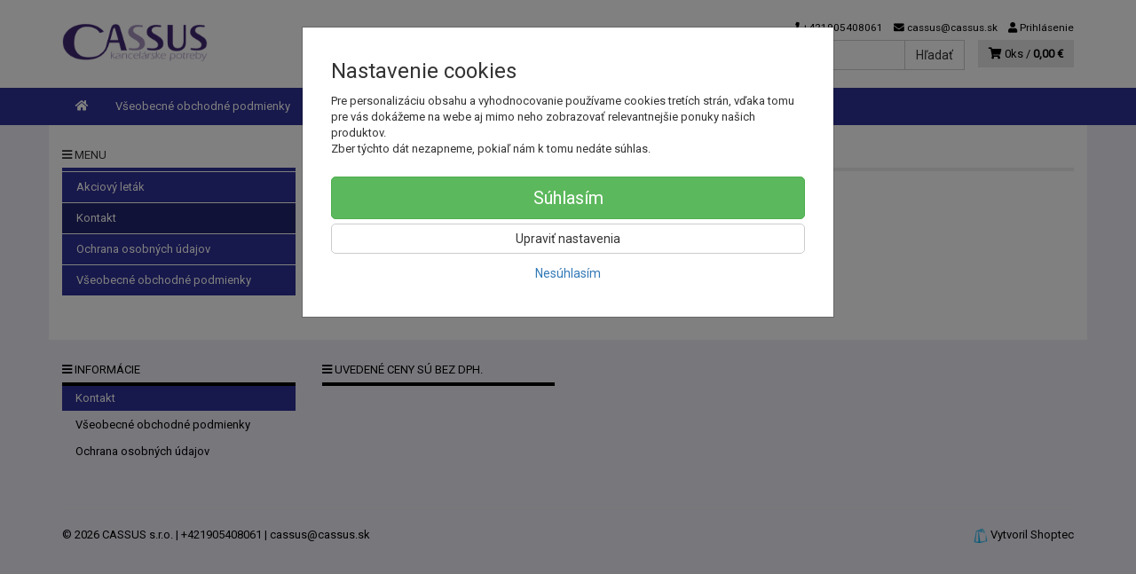

--- FILE ---
content_type: text/html; charset=utf-8
request_url: https://eshop.cassus.sk/kontakt.html
body_size: 13836
content:
<!doctype html>
<html lang="sk">
	<head itemscope itemtype="http://schema.org/WebSite">
		<title>Kontakt | CASSUS</title>
		<meta charset="utf-8" />

		<meta http-equiv="x-ua-compatible" content="ie=edge" />
		<meta name="viewport" content="width=device-width, initial-scale=1, shrink-to-fit=no" />
		<meta name="format-detection" content="telephone=no" />
		<meta name="description" content="Kontakt" />
		<meta name="keywords" content="Kontakt" />
		<meta name="robots" content="noindex,follow" />
		<meta name="author" content="CASSUS" itemprop="name" />
		<meta name="generator" content="Shoptec" />
		<meta itemprop="url" content="http://eshop.cassus.sk" />












		
		<link rel="icon" href="/images/template/22545d909965fdabcfeed9ff659f1fe5/favicon.ico?bbabf499" />
		<link rel="stylesheet" href="//maxcdn.bootstrapcdn.com/bootstrap/3.3.7/css/bootstrap.min.css" integrity="sha384-BVYiiSIFeK1dGmJRAkycuHAHRg32OmUcww7on3RYdg4Va+PmSTsz/K68vbdEjh4u" crossorigin="anonymous" />
		<link rel="stylesheet" href="//use.fontawesome.com/releases/v5.0.13/css/all.css" integrity="sha384-DNOHZ68U8hZfKXOrtjWvjxusGo9WQnrNx2sqG0tfsghAvtVlRW3tvkXWZh58N9jp" crossorigin="anonymous" />
		<link rel="stylesheet" href="//cdnjs.cloudflare.com/ajax/libs/fancybox/3.2.5/jquery.fancybox.min.css" integrity="sha256-ygkqlh3CYSUri3LhQxzdcm0n1EQvH2Y+U5S2idbLtxs=" crossorigin="anonymous" />
		<link rel="stylesheet" href="//code.jquery.com/ui/1.12.1/themes/base/jquery-ui.min.css" />
		<link rel="stylesheet" href="https://cdnjs.cloudflare.com/ajax/libs/spinkit/2.0.0/spinkit.min.css" integrity="sha512-kRYkjiYH/VXxoiaDK2oGNMKIi8VQVfie1lkYGX3kmfzWNR2kfaF5ze0885W3/eE6lIiURBsZA91M/WNvCajHMw==" crossorigin="anonymous" referrerpolicy="no-referrer" />
		<link href="/assets/template/default/css/cookiebar.css" rel="stylesheet" type="text/css" />
			<link rel="stylesheet" href="/assets/template/default/data/22545d909965fdabcfeed9ff659f1fe5/all.css?5981e56f" />
			<link rel="stylesheet" href="/assets/template/default/data/22545d909965fdabcfeed9ff659f1fe5/custom.css?072da5ed" />
		
	</head>
	<body data-price_level_id="1" class="customer-guest">
		<!--[if lte IE 9]>
		<div class="alert alert-danger mb-0">Používate <b>zastaralý</b> internetový prehliadač, z toho dôvodu Vám niektoré časti stránky nemusia fungovať správne. Prosíme <a href="http://browsehappy.com/" target="_blank" rel="nofollow">aktualizujte si svoj internetový prehliadač</a>.</div>
		<![endif]-->



        


    <div class="headers-mobile">
        <header>
            <div class="header-blocks">
                <div class="header-block header-block-lft">
                    <div class="logo logo-img">
                        <a href="/">
                                <img src="/images/template/22545d909965fdabcfeed9ff659f1fe5/logo.png?v=1519900066" alt="CASSUS" />
                        </a>
                    </div>
                </div>
                <div class="header-block header-block-rgt">
                    <ul class="nav nav-pills pull-right">
                        <li>
                            <a href="tel:00421905408061" rel="nofollow">
                                <i class="fas fa-phone"></i>
                            </a>
                        </li>
                        <li>
                            <a href="#searchMobile" data-toggle="collapse" rel="nofollow" style="display: none">
                                <i class="fas fa-search"></i>
                            </a>
                            <div class="mobile-content mobile-content-nobottom collapse in" id="searchMobile" itemscope itemtype="http://schema.org/WebSite">
                                <div class="mobile-content-item">
                                    <meta itemprop="url" content="http://eshop.cassus.sk" />
                                    <form action="/kontakt.html" method="post" id="frm-search2Form" class="form-inline no-validate" autocomplete="off" role="search" itemprop="potentialAction" itemscope itemtype="http://schema.org/SearchAction">
                                        <meta itemprop="target" content="http://eshop.cassus.sk/vyhladavanie/?query={query}" />
                                        <input type="search" name="query" data-autocomplete="/vyhladavanie/json-all" id="frm-search2Form-query" required="required" data-nette-rules='[{"op":":filled","msg":"Toto pole je povinné."}]' class="form-control" placeholder="Napíšte hľadané slovo" itemprop="query-input" />
                                        <button class="btn btn-default" type="submit">🔎</button>
                                        <div class="clearfix"></div>
                                    <input type="hidden" name="_token_" value="uxs9lamt5rh/DCdh2iDG05v3y6TpWfFfrQzY8=" /><input type="hidden" name="_do" value="search2Form-submit" /><!--[if IE]><input type=IEbug disabled style="display:none"><![endif]-->
</form>

                                </div>
                            </div>
                        </li>
                        <li>
                            <a href="#customerWindow" role="button" data-toggle="modal" rel="nofollow"><i class="fas fa-user"></i></a>
                        </li>
                        <li id="snippet--shoppingCartCounterMobile">
                            <a class="cart" rel="nofollow" data-count="0" href="/nakupny-kosik/">
                                <i class="fas fa-shopping-cart"></i>
                            </a>
                        </li>
                        <li>
                            <a href="#menuMobile" data-toggle="collapse" rel="nofollow">
                                <i class="fas fa-bars"></i>
                            </a>
                            <div class="mobile-content collapse" id="menuMobile">
                                <div class="mobile-content-item">
                                    <a href="#menuMobileCategories" class="dropdown-toggle" type="button" rel="nofollow" data-toggle="collapse">
                                        Kategórie
                                        <span class="caret"></span>
                                    </a>
                                    <ul class="nav navbar-nav collapse" id="menuMobileCategories">
                                        <li data-category_id="875" class="dropdown">
                                                                                        <a href="/obaly/">Obaly</a>
                                            
                                        </li>
                                        <li data-category_id="602" class="dropdown">
                                            
                                            <a class="dropdown-toggle" data-toggle="dropdown" href="/marketing/">
                                                Marketing
                                                <span class="caret"></span>
                                            </a>
                                            <ul class="dropdown-menu">
                                                <li><a href="/marketing/"><small>ukázať všetko</small></a></li>
                                                <li data-category_id="1216">
                                                    <a href="/marketing/ine-pre-marketing/">Iné pre Marketing</a>
                                                </li>
                                            </ul>

                                        </li>
                                        <li data-category_id="1104" class="dropdown">
                                            
                                            <a class="dropdown-toggle" data-toggle="dropdown" href="/pisacie-potreby/">
                                                Písacie potreby
                                                <span class="caret"></span>
                                            </a>
                                            <ul class="dropdown-menu">
                                                <li><a href="/pisacie-potreby/"><small>ukázať všetko</small></a></li>
                                                <li data-category_id="1105">
                                                    <a href="/pisacie-potreby-pera/">Perá</a>
                                                </li>
                                                <li data-category_id="1107">
                                                    <a href="/pisacie-potreby-ceruzky/">Ceruzky</a>
                                                </li>
                                                <li data-category_id="1109">
                                                    <a href="/pisacie-potreby-zvyraznovace/">Zvýrazňovače</a>
                                                </li>
                                                <li data-category_id="1110">
                                                    <a href="/pisacie-potreby-linery/">Linery</a>
                                                </li>
                                                <li data-category_id="1923">
                                                    <a href="/pisacie-potreby/pera/">Perá</a>
                                                </li>
                                                <li data-category_id="1427">
                                                    <a href="/pisacie-potreby/popisovace-a-fixky/">Popisovače a Fixky</a>
                                                </li>
                                                <li data-category_id="1631">
                                                    <a href="/pisacie-potreby/korekcne-prostriedky/">Korekčné prostriedky</a>
                                                </li>
                                                <li data-category_id="1633">
                                                    <a href="/pisacie-potreby/gumy-na-gumovanie/">Gumy na gumovanie</a>
                                                </li>
                                                <li data-category_id="1630">
                                                    <a href="/pisacie-potreby/struhadla-na-ceruzky/">Strúhadlá na ceruzky</a>
                                                </li>
                                            </ul>

                                        </li>
                                        <li data-category_id="856" class="dropdown">
                                            
                                            <a class="dropdown-toggle" data-toggle="dropdown" href="/print/">
                                                Print
                                                <span class="caret"></span>
                                            </a>
                                            <ul class="dropdown-menu">
                                                <li><a href="/print/"><small>ukázať všetko</small></a></li>
                                                <li data-category_id="1220">
                                                    <a href="/print/reklamne-predmety-s-potlacou/">Reklamné predmety s potlačou</a>
                                                </li>
                                                <li data-category_id="858">
                                                    <a href="/print/oopp-custom/">OOPP custom</a>
                                                </li>
                                            </ul>

                                        </li>
                                        <li data-category_id="903" class="dropdown">
                                            
                                            <a class="dropdown-toggle" data-toggle="dropdown" href="/papier/">
                                                Papier
                                                <span class="caret"></span>
                                            </a>
                                            <ul class="dropdown-menu">
                                                <li><a href="/papier/"><small>ukázať všetko</small></a></li>
                                                <li data-category_id="913">
                                                    <a href="/papier/kancelarsky-papier/">Kancelársky papier</a>
                                                </li>
                                                <li data-category_id="1103">
                                                    <a href="/papier-farebny-papier/">Farebný papier</a>
                                                </li>
                                                <li data-category_id="1802">
                                                    <a href="/papier/fotopapiere/">Fotopapiere</a>
                                                </li>
                                                <li data-category_id="1904">
                                                    <a href="/papier/pasky-do-pokladne/">Pásky do pokladne</a>
                                                </li>
                                                <li data-category_id="907">
                                                    <a href="/papier/specialny-papier/">Špeciálny papier</a>
                                                </li>
                                                <li data-category_id="904">
                                                    <a href="/papier/tlaciva/">Tlačivá</a>
                                                </li>
                                                <li data-category_id="1473">
                                                    <a href="/papier/poznamkove-blocky/">Poznámkové bločky</a>
                                                </li>
                                                <li data-category_id="912">
                                                    <a href="/papier/obalky/">Obálky</a>
                                                </li>
                                                <li data-category_id="1475">
                                                    <a href="/papier/poznamkove-bloky/">Poznámkové bloky</a>
                                                </li>
                                                <li data-category_id="906">
                                                    <a href="/papier/samolepiace-etikety/">Samolepiace etikety</a>
                                                </li>
                                                <li data-category_id="1474">
                                                    <a href="/papier/samolepiace-zalozky/">Samolepiace záložky</a>
                                                </li>
                                                <li data-category_id="1858">
                                                    <a href="/papier/kalendare-a-diare-2026/">Kalendáre a diáre 2026</a>
                                                </li>
                                            </ul>

                                        </li>
                                        <li data-category_id="21" class="dropdown">
                                            
                                            <a class="dropdown-toggle" data-toggle="dropdown" href="/tonery-atramenty/">
                                                Tonery, atramenty
                                                <span class="caret"></span>
                                            </a>
                                            <ul class="dropdown-menu">
                                                <li><a href="/tonery-atramenty/"><small>ukázať všetko</small></a></li>
                                                <li data-category_id="967">
                                                    <a href="/tonery-atramenty/ostatne-tlacove-kazety/">Ostatné tlačové kazety</a>
                                                </li>
                                                <li data-category_id="1221">
                                                    <a href="/tonery-atramenty/pasky-do-kalkulaciek/">Pásky do kalkulačiek</a>
                                                </li>
                                                <li data-category_id="760">
                                                    <a href="/tonery-atramenty/tonery-a-atramenty-brother/">Tonery a atramenty Brother</a>
                                                </li>
                                                <li data-category_id="968">
                                                    <a href="/tonery-atramenty/ine-tlacove-kazety/">Iné tlačové kazety</a>
                                                </li>
                                                <li data-category_id="1222">
                                                    <a href="/tonery-atramenty/pasky-do-ihlickovych-tlaciarni/">Pásky do ihličkových tlačiarní</a>
                                                </li>
                                                <li data-category_id="970">
                                                    <a href="/tonery-atramenty/pasky-do-pisacich-strojov/">Pásky do písacích strojov</a>
                                                </li>
                                                <li data-category_id="971">
                                                    <a href="/tonery-atramenty/alternativy-pre-minolta/">Alternatívy pre Minolta</a>
                                                </li>
                                                <li data-category_id="1223">
                                                    <a href="/tonery-atramenty/alternativy-pre-xerox/">Alternatívy pre Xerox</a>
                                                </li>
                                                <li data-category_id="972">
                                                    <a href="/tonery-atramenty/alternativy-pre-oki/">Alternatívy pre OKI</a>
                                                </li>
                                                <li data-category_id="1224">
                                                    <a href="/tonery-atramenty/tonery-a-atramenty-dell/">Tonery a atramenty Dell</a>
                                                </li>
                                                <li data-category_id="973">
                                                    <a href="/tonery-atramenty/alternativy-pre-brother/">Alternatívy pre Brother</a>
                                                </li>
                                                <li data-category_id="181">
                                                    <a href="/tonery-atramenty/tonery-a-atramenty-hp/">Tonery a atramenty HP</a>
                                                </li>
                                                <li data-category_id="266">
                                                    <a href="/tonery-atramenty/alternativy-pre-hp/">Alternatívy pre HP</a>
                                                </li>
                                                <li data-category_id="67">
                                                    <a href="/tonery-atramenty/tonery-a-atramenty-canon/">Tonery a atramenty Canon</a>
                                                </li>
                                                <li data-category_id="265">
                                                    <a href="/tonery-atramenty/alternativy-pre-canon/">Alternatívy pre Canon</a>
                                                </li>
                                                <li data-category_id="155">
                                                    <a href="/tonery-atramenty/tonery-a-atramenty-epson/">Tonery a atramenty Epson</a>
                                                </li>
                                                <li data-category_id="268">
                                                    <a href="/tonery-atramenty/alternativy-pre-epson/">Alternatívy pre Epson</a>
                                                </li>
                                                <li data-category_id="212">
                                                    <a href="/tonery-atramenty/tonery-a-atramenty-lexmark/">Tonery a atramenty Lexmark</a>
                                                </li>
                                                <li data-category_id="261">
                                                    <a href="/tonery-atramenty/tonery-a-atramenty-sharp/">Tonery a atramenty Sharp</a>
                                                </li>
                                                <li data-category_id="269">
                                                    <a href="/tonery-atramenty/tonery-a-atramenty-xerox/">Tonery a atramenty Xerox</a>
                                                </li>
                                                <li data-category_id="243">
                                                    <a href="/tonery-atramenty/tonery-a-atramenty-panasonic/">Tonery a atramenty Panasonic</a>
                                                </li>
                                                <li data-category_id="262">
                                                    <a href="/tonery-atramenty/tonery-a-atramenty-samsung/">Tonery a atramenty Samsung</a>
                                                </li>
                                                <li data-category_id="267">
                                                    <a href="/tonery-atramenty/alternativy-pre-samsung/">Alternatívy pre Samsung</a>
                                                </li>
                                                <li data-category_id="211">
                                                    <a href="/tonery-atramenty/tonery-a-atramenty-kyocera/">Tonery a atramenty Kyocera</a>
                                                </li>
                                                <li data-category_id="260">
                                                    <a href="/tonery-atramenty/tonery-a-atramenty-ricoh/">Tonery a atramenty Ricoh</a>
                                                </li>
                                                <li data-category_id="264">
                                                    <a href="/tonery-atramenty/tonery-a-atramenty-toshiba/">Tonery a atramenty Toshiba</a>
                                                </li>
                                                <li data-category_id="235">
                                                    <a href="/tonery-atramenty/tonery-a-atramenty-oki/">Tonery a atramenty OKI</a>
                                                </li>
                                                <li data-category_id="223">
                                                    <a href="/tonery-atramenty/tonery-a-atramenty-minolta/">Tonery a atramenty Minolta</a>
                                                </li>
                                            </ul>

                                        </li>
                                        <li data-category_id="1672" class="dropdown">
                                            
                                            <a class="dropdown-toggle" data-toggle="dropdown" href="/kancelarska-technika/">
                                                Kancelárska technika
                                                <span class="caret"></span>
                                            </a>
                                            <ul class="dropdown-menu">
                                                <li><a href="/kancelarska-technika/"><small>ukázať všetko</small></a></li>
                                                <li data-category_id="1927">
                                                    <a href="/kancelarska-technika/dalsia-kancelarska-technika/">Ďalšia kancelárska technika</a>
                                                </li>
                                                <li data-category_id="1691">
                                                    <a href="/kancelarska-technika/kanalova-vazba/">Kanálová väzba</a>
                                                </li>
                                                <li data-category_id="1696">
                                                    <a href="/kancelarska-technika/laminovacie-folie-specialne/">Laminovacie fólie špeciálne</a>
                                                </li>
                                                <li data-category_id="1697">
                                                    <a href="/kancelarska-technika/laminovacie-folie-matne/">Laminovacie fólie matné</a>
                                                </li>
                                                <li data-category_id="1844">
                                                    <a href="/kancelarska-technika/hrebenova-vazba/">Hrebeňová väzba</a>
                                                </li>
                                                <li data-category_id="1843">
                                                    <a href="/kancelarska-technika/drotena-vazba/">Drôtená väzba</a>
                                                </li>
                                                <li data-category_id="1695">
                                                    <a href="/kancelarska-technika/obalky-na-kruzkovu-vazbu/">Obálky na krúžkovú väzbu</a>
                                                </li>
                                                <li data-category_id="1693">
                                                    <a href="/kancelarska-technika/tepelna-vazba/">Tepelná väzba</a>
                                                </li>
                                                <li data-category_id="1688">
                                                    <a href="/kancelarska-technika/laminovacie-stroje/">Laminovacie stroje</a>
                                                </li>
                                                <li data-category_id="1690">
                                                    <a href="/kancelarska-technika/laminovacie-folie-leskle/">Laminovacie fólie lesklé</a>
                                                </li>
                                                <li data-category_id="1684">
                                                    <a href="/kancelarska-technika/laminovacie-folie-ostatne-a-doplnky/">Laminovacie fólie ostatné a doplnky</a>
                                                </li>
                                                <li data-category_id="1678">
                                                    <a href="/kancelarska-technika/skartovacky/">Skartovačky</a>
                                                </li>
                                                <li data-category_id="1679">
                                                    <a href="/kancelarska-technika/rezacky/">Rezačky</a>
                                                </li>
                                                <li data-category_id="1673">
                                                    <a href="/kancelarska-technika/etiketovacie-klieste-a-cenovky/">Etiketovacie kliešte a cenovky</a>
                                                </li>
                                                <li data-category_id="1676">
                                                    <a href="/kancelarska-technika/stitkovace/">Štítkovače</a>
                                                </li>
                                                <li data-category_id="1685">
                                                    <a href="/kancelarska-technika/etiketovaci-system-dymo/">Etiketovací systém Dymo</a>
                                                </li>
                                                <li data-category_id="1675">
                                                    <a href="/kancelarska-technika/etiketovaci-system-brother/">Etiketovací systém Brother</a>
                                                </li>
                                                <li data-category_id="1677">
                                                    <a href="/kancelarska-technika/kalkulacky/">Kalkulačky</a>
                                                </li>
                                                <li data-category_id="1686">
                                                    <a href="/kancelarska-technika/baterie/">Batérie</a>
                                                </li>
                                                <li data-category_id="1698">
                                                    <a href="/kancelarska-technika/elektronicke-vahy/">Elektronické váhy</a>
                                                </li>
                                                <li data-category_id="1822">
                                                    <a href="/kancelarska-technika/externe-datove-uloziska/">Externé dátové úložiská</a>
                                                </li>
                                                <li data-category_id="1821">
                                                    <a href="/kancelarska-technika/opticke-disky/">Optické disky</a>
                                                </li>
                                                <li data-category_id="1683">
                                                    <a href="/kancelarska-technika/podlozky-a-opierky-zapastia/">Podložky a opierky zápästia</a>
                                                </li>
                                                <li data-category_id="1687">
                                                    <a href="/kancelarska-technika/pocitacove-stojany/">Počítačové stojany</a>
                                                </li>
                                                <li data-category_id="1689">
                                                    <a href="/kancelarska-technika/mysi-klavesnice-a-ine/">Myši, klávesnice a iné</a>
                                                </li>
                                                <li data-category_id="1835">
                                                    <a href="/kancelarska-technika/prislusenstvo-k-notebookom/">Príslušenstvo k notebookom</a>
                                                </li>
                                                <li data-category_id="1680">
                                                    <a href="/kancelarska-technika/usb-nabijacky-kable/">USB nabíjačky, káble</a>
                                                </li>
                                                <li data-category_id="1942">
                                                    <a href="/kancelarska-technika/elektro/">Elektro</a>
                                                </li>
                                                <li data-category_id="1674">
                                                    <a href="/kancelarska-technika/cistenie-pocitacov/">Čistenie počítačov</a>
                                                </li>
                                            </ul>

                                        </li>
                                        <li data-category_id="16" class="dropdown">
                                            
                                            <a class="dropdown-toggle" data-toggle="dropdown" href="/tabule-a-prezentacia/">
                                                Tabule a prezentácia
                                                <span class="caret"></span>
                                            </a>
                                            <ul class="dropdown-menu">
                                                <li><a href="/tabule-a-prezentacia/"><small>ukázať všetko</small></a></li>
                                                <li data-category_id="592">
                                                    <a href="/tabule-a-prezentacia/doplnky-k-sklenenym-tabuliam/">Doplnky k skleneným tabuliam</a>
                                                </li>
                                                <li data-category_id="597">
                                                    <a href="/tabule-a-prezentacia/podlahove-prezentacne-systemy/">Podlahové prezentačné systémy</a>
                                                </li>
                                                <li data-category_id="1244">
                                                    <a href="/tabule-a-prezentacia/tabule-kombinovane/">Tabule kombinované</a>
                                                </li>
                                                <li data-category_id="613">
                                                    <a href="/tabule-a-prezentacia/zavesny-kolajnicovy-system/">Závesný koľajnicový systém</a>
                                                </li>
                                                <li data-category_id="93">
                                                    <a href="/tabule-a-prezentacia/flipcharty/">Flipcharty</a>
                                                </li>
                                                <li data-category_id="1416">
                                                    <a href="/tabule-a-prezentacia/nastenky/">Nástenky</a>
                                                </li>
                                                <li data-category_id="1417">
                                                    <a href="/tabule-a-prezentacia/biele-tabule/">Biele tabule</a>
                                                </li>
                                                <li data-category_id="1419">
                                                    <a href="/tabule-a-prezentacia/sklenene-tabule/">Sklenené tabule</a>
                                                </li>
                                                <li data-category_id="623">
                                                    <a href="/tabule-a-prezentacia/planovacie-a-informacne-tabule/">Plánovacie a informačné tabule</a>
                                                </li>
                                                <li data-category_id="1420">
                                                    <a href="/tabule-a-prezentacia/moderacne-tabule/">Moderačné tabule</a>
                                                </li>
                                                <li data-category_id="1426">
                                                    <a href="/tabule-a-prezentacia/vitriny-info-panely-a-klip-ramy/">Vitríny, Info panely a Klip rámy</a>
                                                </li>
                                                <li data-category_id="136">
                                                    <a href="/tabule-a-prezentacia/samolepiace-a-magneticke-ramceky/">Samolepiace a magnetické rámčeky</a>
                                                </li>
                                                <li data-category_id="138">
                                                    <a href="/tabule-a-prezentacia/katalogove-panely-otocne/">Katalógové panely otočné</a>
                                                </li>
                                                <li data-category_id="86">
                                                    <a href="/tabule-a-prezentacia/katalogove-stojany/">Katalógové stojany</a>
                                                </li>
                                                <li data-category_id="143">
                                                    <a href="/tabule-a-prezentacia/prezentacne-stojany-stolove/">Prezentačné stojany stolové</a>
                                                </li>
                                                <li data-category_id="124">
                                                    <a href="/tabule-a-prezentacia/identifikacne-visacky/">Identifikačné visačky</a>
                                                </li>
                                                <li data-category_id="135">
                                                    <a href="/tabule-a-prezentacia/informacne-tabulky-na-dvere/">Informačné tabuľky na dvere</a>
                                                </li>
                                                <li data-category_id="174">
                                                    <a href="/tabule-a-prezentacia/mapy-nastenne-zavesny-system/">Mapy nástenné, závesný systém</a>
                                                </li>
                                                <li data-category_id="1596">
                                                    <a href="/tabule-a-prezentacia/skladove-znacenie/">Skladové značenie</a>
                                                </li>
                                                <li data-category_id="158">
                                                    <a href="/tabule-a-prezentacia/ukazovadla-a-folie-na-projekciu/">Ukazovadlá a fólie na projekciu</a>
                                                </li>
                                                <li data-category_id="221">
                                                    <a href="/tabule-a-prezentacia/projekcne-platna/">Projekčné plátna</a>
                                                </li>
                                            </ul>

                                        </li>
                                        <li data-category_id="1154" class="dropdown">
                                            
                                            <a class="dropdown-toggle" data-toggle="dropdown" href="/kancelarske-potreby/">
                                                Kancelárske potreby
                                                <span class="caret"></span>
                                            </a>
                                            <ul class="dropdown-menu">
                                                <li><a href="/kancelarske-potreby/"><small>ukázať všetko</small></a></li>
                                                <li data-category_id="1162">
                                                    <a href="/kancelarske-potreby/lepidla/">Lepidlá</a>
                                                </li>
                                                <li data-category_id="1158">
                                                    <a href="/kancelarske-potreby/lepiace-pasky/">Lepiace pásky</a>
                                                </li>
                                                <li data-category_id="1155">
                                                    <a href="/kancelarske-potreby/baliace-potreby/">Baliace potreby</a>
                                                </li>
                                                <li data-category_id="1163">
                                                    <a href="/kancelarske-potreby/zosivacky/">Zošívačky</a>
                                                </li>
                                                <li data-category_id="1164">
                                                    <a href="/kancelarske-potreby/dierovacky-na-papier/">Dierovačky na papier</a>
                                                </li>
                                                <li data-category_id="1160">
                                                    <a href="/kancelarske-potreby/doplnky-na-kancelarsky-stol/">Doplnky na kancelársky stôl</a>
                                                </li>
                                                <li data-category_id="1156">
                                                    <a href="/kancelarske-potreby/drobne-kancelarske-potreby/">Drobné kancelárske potreby</a>
                                                </li>
                                                <li data-category_id="1159">
                                                    <a href="/kancelarske-potreby/peciatky/">Pečiatky</a>
                                                </li>
                                                <li data-category_id="1240">
                                                    <a href="/kancelarske-potreby/sady-kancelarskych-potrieb/">Sady kancelárskych potrieb</a>
                                                </li>
                                                <li data-category_id="1836">
                                                    <a href="/kancelarske-potreby/konferencne-mapy/">Konferenčné mapy</a>
                                                </li>
                                            </ul>

                                        </li>
                                        <li data-category_id="1005" class="dropdown">
                                            
                                            <a class="dropdown-toggle" data-toggle="dropdown" href="/nabytok/">
                                                Nábytok
                                                <span class="caret"></span>
                                            </a>
                                            <ul class="dropdown-menu">
                                                <li><a href="/nabytok/"><small>ukázať všetko</small></a></li>
                                                <li data-category_id="1655">
                                                    <a href="/nabytok/kancelarsky-nabytok-interier-ricany/">Kancelársky nábytok Interiér Říčany</a>
                                                </li>
                                                <li data-category_id="1082">
                                                    <a href="/nabytok/skolsky-nabytok/">Školský nábytok</a>
                                                </li>
                                                <li data-category_id="1100">
                                                    <a href="/nabytok/zdravotnicky-nabytok/">Zdravotnícky nábytok</a>
                                                </li>
                                                <li data-category_id="1007">
                                                    <a href="/nabytok/stolicky-a-kresla/">Stoličky a kreslá</a>
                                                </li>
                                                <li data-category_id="1019">
                                                    <a href="/nabytok/kancelarsky-nabytok-hobis/">Kancelársky nábytok Hobis</a>
                                                </li>
                                                <li data-category_id="1232">
                                                    <a href="/nabytok/kancelarsky-nabytok-basic/">Kancelársky nábytok BASIC</a>
                                                </li>
                                                <li data-category_id="1016">
                                                    <a href="/nabytok/kancelarsky-nabytok-lenza-wels/">Kancelársky nábytok Lenza Wels</a>
                                                </li>
                                                <li data-category_id="1006">
                                                    <a href="/nabytok/kovovy-nabytok/">Kovový nábytok</a>
                                                </li>
                                                <li data-category_id="1020">
                                                    <a href="/nabytok/elektricke-panely-ku-stolom/">Elektrické panely ku stolom</a>
                                                </li>
                                                <li data-category_id="1646">
                                                    <a href="/nabytok/caluneny-nabytok/">Čalúnený nábytok</a>
                                                </li>
                                                <li data-category_id="1647">
                                                    <a href="/nabytok/konferencne-stoliky/">Konferenčné stolíky</a>
                                                </li>
                                                <li data-category_id="1575">
                                                    <a href="/nabytok/akustika/">Akustika</a>
                                                </li>
                                                <li data-category_id="1011">
                                                    <a href="/nabytok/opierky-chrbta-a-noh/">Opierky chrbta a nôh</a>
                                                </li>
                                                <li data-category_id="1010">
                                                    <a href="/nabytok/podlozky-pod-stolicky-a-rohoze/">Podložky pod stoličky a rohože</a>
                                                </li>
                                                <li data-category_id="1394">
                                                    <a href="/nabytok/lampy-ziarovky-a-ventilatory/">Lampy, žiarovky a ventilátory</a>
                                                </li>
                                                <li data-category_id="1008">
                                                    <a href="/nabytok/vesiaky-ramienka-a-hodiny/">Vešiaky, ramienka a hodiny</a>
                                                </li>
                                                <li data-category_id="1013">
                                                    <a href="/nabytok/kuchyne-a-jedalne/">Kuchyne a jedálne</a>
                                                </li>
                                                <li data-category_id="1393">
                                                    <a href="/nabytok/machove-obrazy/">Machové obrazy</a>
                                                </li>
                                            </ul>

                                        </li>
                                        <li data-category_id="18" class="dropdown">
                                            
                                            <a class="dropdown-toggle" data-toggle="dropdown" href="/archivacia-a-organizacia/">
                                                Archivácia a organizácia
                                                <span class="caret"></span>
                                            </a>
                                            <ul class="dropdown-menu">
                                                <li><a href="/archivacia-a-organizacia/"><small>ukázať všetko</small></a></li>
                                                <li data-category_id="1282">
                                                    <a href="/archivacia-a-organizacia/skrinky-a-menovky-na-kluce/">Skrinky a menovky na kľúče</a>
                                                </li>
                                                <li data-category_id="1249">
                                                    <a href="/archivacia-a-organizacia/zakladace/">Zakladače</a>
                                                </li>
                                                <li data-category_id="1250">
                                                    <a href="/archivacia-a-organizacia/archivacne-systemy/">Archivačné systémy</a>
                                                </li>
                                                <li data-category_id="119">
                                                    <a href="/archivacia-a-organizacia/rozradovace/">Rozraďovače</a>
                                                </li>
                                                <li data-category_id="1248">
                                                    <a href="/archivacia-a-organizacia/obaly-na-dokumenty/">Obaly na dokumenty</a>
                                                </li>
                                                <li data-category_id="100">
                                                    <a href="/archivacia-a-organizacia/euroobaly/">Euroobaly</a>
                                                </li>
                                                <li data-category_id="104">
                                                    <a href="/archivacia-a-organizacia/podpisove-a-triediace-knihy-a-aktovky/">Podpisové a triediace knihy a aktovky</a>
                                                </li>
                                                <li data-category_id="49">
                                                    <a href="/archivacia-a-organizacia/samolepiace-vrecka/">Samolepiace vrecká</a>
                                                </li>
                                                <li data-category_id="88">
                                                    <a href="/archivacia-a-organizacia/zavesne-obaly-a-zasobniky/">Závesné obaly a zásobníky</a>
                                                </li>
                                                <li data-category_id="127">
                                                    <a href="/archivacia-a-organizacia/pokladnicky-a-kartoteky/">Pokladničky a kartotéky</a>
                                                </li>
                                            </ul>

                                        </li>
                                        <li data-category_id="22" class="dropdown">
                                            
                                            <a class="dropdown-toggle" data-toggle="dropdown" href="/hygiena-a-drogeria/">
                                                Hygiena a drogéria
                                                <span class="caret"></span>
                                            </a>
                                            <ul class="dropdown-menu">
                                                <li><a href="/hygiena-a-drogeria/"><small>ukázať všetko</small></a></li>
                                                <li data-category_id="208">
                                                    <a href="/hygiena-a-drogeria/ine-hygienicke-potreby/">Iné hygienické potreby</a>
                                                </li>
                                                <li data-category_id="1300">
                                                    <a href="/hygiena-a-drogeria/toaletny-papier/">Toaletný papier</a>
                                                </li>
                                                <li data-category_id="1551">
                                                    <a href="/hygiena-a-drogeria/papierove-utierky/">Papierové utierky</a>
                                                </li>
                                                <li data-category_id="1617">
                                                    <a href="/hygiena-a-drogeria/starostlivost-o-ruky/">Starostlivosť o ruky</a>
                                                </li>
                                                <li data-category_id="1912">
                                                    <a href="/hygiena-a-drogeria/osobna-hygiena/">Osobná hygiena</a>
                                                </li>
                                                <li data-category_id="1370">
                                                    <a href="/hygiena-a-drogeria/cistiace-prostriedky/">Čistiace prostriedky</a>
                                                </li>
                                                <li data-category_id="1552">
                                                    <a href="/hygiena-a-drogeria/pripravky-do-umyvacky-riadu/">Prípravky do umývačky riadu</a>
                                                </li>
                                                <li data-category_id="1553">
                                                    <a href="/hygiena-a-drogeria/pracie-prostriedky/">Pracie prostriedky</a>
                                                </li>
                                                <li data-category_id="1587">
                                                    <a href="/hygiena-a-drogeria/upratovacie-pomocky/">Upratovacie pomôcky</a>
                                                </li>
                                                <li data-category_id="1294">
                                                    <a href="/hygiena-a-drogeria/odpadkove-kose-a-vrecia-na-odpad/">Odpadkové koše a vrecia na odpad</a>
                                                </li>
                                                <li data-category_id="1453">
                                                    <a href="/hygiena-a-drogeria/osviezovace-vzduchu/">Osviežovače vzduchu</a>
                                                </li>
                                                <li data-category_id="1296">
                                                    <a href="/hygiena-a-drogeria/cistiaca-technika/">Čistiaca technika</a>
                                                </li>
                                                <li data-category_id="1452">
                                                    <a href="/hygiena-a-drogeria/odvlhcovace-vzduchu/">Odvlhčovače vzduchu</a>
                                                </li>
                                                <li data-category_id="1519">
                                                    <a href="/hygiena-a-drogeria/doplnky-kupelni-a-wc/">Doplnky kúpeľní a WC</a>
                                                </li>
                                            </ul>

                                        </li>
                                        <li data-category_id="26" class="dropdown">
                                            
                                            <a class="dropdown-toggle" data-toggle="dropdown" href="/obcerstvenie/">
                                                Občerstvenie
                                                <span class="caret"></span>
                                            </a>
                                            <ul class="dropdown-menu">
                                                <li><a href="/obcerstvenie/"><small>ukázať všetko</small></a></li>
                                                <li data-category_id="578">
                                                    <a href="/obcerstvenie/ine-obcerstvenie/">Iné občerstvenie</a>
                                                </li>
                                                <li data-category_id="244">
                                                    <a href="/obcerstvenie/pramenite-vody/">Pramenité vody</a>
                                                </li>
                                                <li data-category_id="245">
                                                    <a href="/obcerstvenie/mineralne-vody/">Minerálne vody</a>
                                                </li>
                                                <li data-category_id="1578">
                                                    <a href="/obcerstvenie/ochutene-napoje/">Ochutené nápoje</a>
                                                </li>
                                                <li data-category_id="248">
                                                    <a href="/obcerstvenie/dzusy/">Džúsy</a>
                                                </li>
                                                <li data-category_id="254">
                                                    <a href="/obcerstvenie/sirupy/">Sirupy</a>
                                                </li>
                                                <li data-category_id="252">
                                                    <a href="/obcerstvenie/kavy/">Kávy</a>
                                                </li>
                                                <li data-category_id="1532">
                                                    <a href="/obcerstvenie/mlieko/">Mlieko</a>
                                                </li>
                                                <li data-category_id="255">
                                                    <a href="/obcerstvenie/sladidla/">Sladidlá</a>
                                                </li>
                                                <li data-category_id="1530">
                                                    <a href="/obcerstvenie/mlieko-do-kavy/">Mlieko do kávy</a>
                                                </li>
                                                <li data-category_id="253">
                                                    <a href="/obcerstvenie/caje/">Čaje</a>
                                                </li>
                                                <li data-category_id="1531">
                                                    <a href="/obcerstvenie/smotana-do-kavy/">Smotana do kávy</a>
                                                </li>
                                                <li data-category_id="1529">
                                                    <a href="/obcerstvenie/rastlinne-alternativy-mlieka/">Rastlinné alternatívy mlieka</a>
                                                </li>
                                                <li data-category_id="609">
                                                    <a href="/obcerstvenie/slane-pochutiny/">Slané pochutiny</a>
                                                </li>
                                                <li data-category_id="1648">
                                                    <a href="/obcerstvenie/dochucovadla/">Dochucovadlá</a>
                                                </li>
                                                <li data-category_id="1928">
                                                    <a href="/obcerstvenie/alkoholicke-napoje/">Alkoholické nápoje</a>
                                                </li>
                                                <li data-category_id="1806">
                                                    <a href="/obcerstvenie/sladke-pochutiny/">Sladké pochutiny</a>
                                                </li>
                                                <li data-category_id="863">
                                                    <a href="/obcerstvenie/vianocna-ponuka/">Vianočná ponuka</a>
                                                </li>
                                            </ul>

                                        </li>
                                        <li data-category_id="1768" class="dropdown">
                                            
                                            <a class="dropdown-toggle" data-toggle="dropdown" href="/kuchynka-a-jedalen/">
                                                Kuchynka a jedáleň
                                                <span class="caret"></span>
                                            </a>
                                            <ul class="dropdown-menu">
                                                <li><a href="/kuchynka-a-jedalen/"><small>ukázať všetko</small></a></li>
                                                <li data-category_id="1929">
                                                    <a href="/kuchynka-a-jedalen/vybavenie-kuchyne/">Vybavenie kuchyne</a>
                                                </li>
                                                <li data-category_id="1773">
                                                    <a href="/kuchynka-a-jedalen/kuchynske-spotrebice/">Kuchynské spotrebiče</a>
                                                </li>
                                                <li data-category_id="1771">
                                                    <a href="/kuchynka-a-jedalen/priprava-napojov/">Príprava nápojov</a>
                                                </li>
                                                <li data-category_id="1930">
                                                    <a href="/kuchynka-a-jedalen/krajanie/">Krájanie</a>
                                                </li>
                                                <li data-category_id="1769">
                                                    <a href="/kuchynka-a-jedalen/stolovanie/">Stolovanie</a>
                                                </li>
                                                <li data-category_id="1770">
                                                    <a href="/kuchynka-a-jedalen/jednorazovy-riad/">Jednorazový riad</a>
                                                </li>
                                            </ul>

                                        </li>
                                        <li data-category_id="20" class="dropdown">
                                            
                                            <a class="dropdown-toggle" data-toggle="dropdown" href="/skolske-potreby/">
                                                Školské potreby
                                                <span class="caret"></span>
                                            </a>
                                            <ul class="dropdown-menu">
                                                <li><a href="/skolske-potreby/"><small>ukázať všetko</small></a></li>
                                                <li data-category_id="564">
                                                    <a href="/skolske-potreby/puzdra-na-pera/">Puzdrá na perá</a>
                                                </li>
                                                <li data-category_id="1920">
                                                    <a href="/skolske-potreby/xnepouzivat-ine-skolske-potreby/">xNEPOUZIVAT Iné školské potreby</a>
                                                </li>
                                                <li data-category_id="271">
                                                    <a href="/skolske-potreby/trhacie-bloky/">Trhacie bloky</a>
                                                </li>
                                                <li data-category_id="1865">
                                                    <a href="/skolske-potreby/skolske-tasky-batohy-a-vrecka/">Školské tašky, batohy a vrecká</a>
                                                </li>
                                                <li data-category_id="585">
                                                    <a href="/skolske-potreby/skolske-zosity/">Školské zošity</a>
                                                </li>
                                                <li data-category_id="102">
                                                    <a href="/skolske-potreby/obaly-na-zosity/">Obaly na zošity</a>
                                                </li>
                                                <li data-category_id="1892">
                                                    <a href="/skolske-potreby/peracniky-a-puzdra/">Peračníky a puzdrá</a>
                                                </li>
                                                <li data-category_id="1863">
                                                    <a href="/skolske-potreby/skolske-pera/">Školské perá</a>
                                                </li>
                                                <li data-category_id="1862">
                                                    <a href="/skolske-potreby/vytvarne-potreby/">Výtvarné potreby</a>
                                                </li>
                                                <li data-category_id="1864">
                                                    <a href="/skolske-potreby/rysovacie-potreby/">Rysovacie potreby</a>
                                                </li>
                                                <li data-category_id="1854">
                                                    <a href="/skolske-potreby/sady-skolskych-pomocok/">Sady školských pomôcok</a>
                                                </li>
                                            </ul>

                                        </li>
                                        <li data-category_id="785" class="dropdown">
                                            
                                            <a class="dropdown-toggle" data-toggle="dropdown" href="/ochranne-pracovne-pomocky/">
                                                Ochranné pracovné pomôcky
                                                <span class="caret"></span>
                                            </a>
                                            <ul class="dropdown-menu">
                                                <li><a href="/ochranne-pracovne-pomocky/"><small>ukázať všetko</small></a></li>
                                                <li data-category_id="842">
                                                    <a href="/ochranne-pracovne-pomocky/ochrana-dychu/">Ochrana dychu</a>
                                                </li>
                                                <li data-category_id="786">
                                                    <a href="/ochranne-pracovne-pomocky/pracovne-odevy/">Pracovné odevy</a>
                                                </li>
                                                <li data-category_id="789">
                                                    <a href="/ochranne-pracovne-pomocky/pracovna-obuv/">Pracovná obuv</a>
                                                </li>
                                                <li data-category_id="787">
                                                    <a href="/ochranne-pracovne-pomocky/pracovne-rukavice/">Pracovné rukavice</a>
                                                </li>
                                                <li data-category_id="788">
                                                    <a href="/ochranne-pracovne-pomocky/ochrana-hlavy/">Ochrana hlavy</a>
                                                </li>
                                                <li data-category_id="790">
                                                    <a href="/ochranne-pracovne-pomocky/ochrana-zraku/">Ochrana zraku</a>
                                                </li>
                                                <li data-category_id="791">
                                                    <a href="/ochranne-pracovne-pomocky/ochrana-sluchu/">Ochrana sluchu</a>
                                                </li>
                                                <li data-category_id="1253">
                                                    <a href="/ochranne-pracovne-pomocky/lekarnicky/">Lekárničky</a>
                                                </li>
                                                <li data-category_id="1813">
                                                    <a href="/ochranne-pracovne-pomocky/ochrana-pred-hmyzom/">Ochrana pred hmyzom</a>
                                                </li>
                                            </ul>

                                        </li>
                                    </ul>
                                </div>
                                <div class="mobile-content-item">
                                    <a href="#menuMobile1" class="dropdown-toggle" type="button" data-toggle="collapse" rel="nofollow">
                                        Menu
                                        <span class="caret"></span>
                                    </a>
                                    <ul class="nav navbar-nav collapse" id="menuMobile1">
                                        


<li data-menu_item_id="1">
    <a href="/obchodne-podmienky.html">Všeobecné obchodné podmienky</a>
</li>



<li data-menu_item_id="2" class="active">
    <a href="/kontakt.html">Kontakt</a>
</li>


                                    </ul>
                                </div>
                                <div class="mobile-content-item">
                                    <a href="#menuMobile2" class="dropdown-toggle" type="button" data-toggle="collapse" rel="nofollow">
                                        Informácie
                                        <span class="caret"></span>
                                    </a>
                                    <ul class="nav navbar-nav collapse" id="menuMobile2">
                                        


<li data-menu_item_id="3" class="active">
    <a href="/kontakt.html">Kontakt</a>
</li>



<li data-menu_item_id="4">
    <a href="/obchodne-podmienky.html">Všeobecné obchodné podmienky</a>
</li>



<li data-menu_item_id="5">
    <a href="/ochrana-osobnych-udajov.html">Ochrana osobných údajov</a>
</li>


                                    </ul>
                                </div>
                            </div>
                        </li>
                    </ul>
                </div>
            </div>
        </header>
    </div>
    <div class="headers">
        <header class="main">
            <div class="container">
                <div class="row">
                    <div class="col-md-3 col-xs-12">
                        <div class="row">
                            <div class="col-sm-12 col-xs-6">
                                <div class="logo">
                                    <a href="/">
                                            <img src="/images/template/22545d909965fdabcfeed9ff659f1fe5/logo.png?v=1519900066" alt="CASSUS" />
                                    </a>
                                </div>
                            </div>
                            <div class="col-xs-6 visible-xs text-right">
                                <a href="#navbar-main" data-toggle="collapse" class="link-mobile" rel="nofollow">
                                    <i class="fas fa-bars"></i>
                                </a>
                                <a class="link-mobile" rel="nofollow" href="/nakupny-kosik/">
                                    <i class="fas fa-shopping-cart"></i>
                                    0
                                </a>
                            </div>
                        </div>
                    </div>
                    <div class="col-md-9 col-xs-12">
                        <div class="row order-container">
                            <div class="col-xs-12 order-2">
                                <ul class="nav nav-pills">
                                    <li>
                                        <a href="tel:00421905408061" rel="nofollow">
                                            <i class="fas fa-phone"></i>
                                            +421905408061
                                        </a>
                                    </li>
                                    <li class="hidden-xs">
                                        <a href="mailto:cassus@cassus.sk" rel="nofollow">
                                            <i class="fas fa-envelope"></i>
                                            cassus@cassus.sk
                                        </a>
                                    </li>
                                    <li>
                                        <a href="#customerWindow" role="button" data-toggle="modal" rel="nofollow"><i class="fas fa-user"></i> Prihlásenie</a>
                                    </li>
                                </ul>
                            </div>
                            <div class="col-xs-12 order-1 text-right">
                                <div class="search" itemscope itemtype="http://schema.org/WebSite">
                                    <meta itemprop="url" content="http://eshop.cassus.sk" />
                                    <form action="/kontakt.html" method="post" id="frm-searchForm" class="form-inline no-validate" autocomplete="off" role="search" itemprop="potentialAction" itemscope itemtype="http://schema.org/SearchAction">
                                        <meta itemprop="target" content="http://eshop.cassus.sk/vyhladavanie/?query={query}" />
                                        <div class="input-group">
                                            <input type="search" name="query" data-autocomplete="/vyhladavanie/json-all" id="frm-searchForm-query" required="required" data-nette-rules='[{"op":":filled","msg":"Toto pole je povinné."}]' class="form-control" placeholder="Napíšte hľadané slovo" itemprop="query-input" />
                                            <span class="input-group-btn hidden-xs">
                                                <button class="btn btn-default" type="submit">Hľadať</button>
                                            </span>
                                        </div>
                                    <input type="hidden" name="_token_" value="0brq9lp2y5LTWT8xIweyo1SuCmNLnAcYnpQdY=" /><input type="hidden" name="_do" value="searchForm-submit" /><!--[if IE]><input type=IEbug disabled style="display:none"><![endif]-->
</form>

                                </div>

                                <a class="cart" rel="nofollow" href="/nakupny-kosik/" id="snippet--shoppingCartCounter">
                                    <i class="fas fa-shopping-cart"></i>
                                    0ks /
                                        <b>0,00 €</b>
                                </a>

                                <div class="clearfix"></div>
                            </div>
                        </div>
                    </div>
                </div>
            </div>
        </header>
    </div>

    <div class="navbar navbar-main" role="navigation">
        <div class="container">
            <div id="navbar-main" class="collapse navbar-collapse">
                <ul class="nav navbar-nav">
                    <li class="hidden-xs">
                        <a href="http://eshop.cassus.sk" rel="nofollow">
                            <i class="fas fa-home"></i>
                            <span class="sr-only">Úvod</span>
                        </a>
                    </li>



<li data-menu_item_id="1">
    <a href="/obchodne-podmienky.html">Všeobecné obchodné podmienky</a>
</li>



<li data-menu_item_id="2" class="active">
    <a href="/kontakt.html">Kontakt</a>
</li>

                </ul>
            </div>
        </div>
    </div>


		<div class="container container-main">

		<div class="row block-container">
		    <div class="col-lg-3 col-md-4 block-lft">

		<div class="panel panel-default">
			<div class="panel-heading"><i class="fas fa-bars"></i> Menu</div>
			<div class="panel-body">
				<ul class="nav nav-stacked nav-tree">
					<li data-page_item_id="5">
						<a href="/akciovy-letak.html">Akciový leták</a>

					</li>
					<li data-page_item_id="1" class="active">
						<a href="/kontakt.html">Kontakt</a>

					</li>
					<li data-page_item_id="3">
						<a href="/ochrana-osobnych-udajov.html">Ochrana osobných údajov</a>

					</li>
					<li data-page_item_id="2">
						<a href="/obchodne-podmienky.html">Všeobecné obchodné podmienky</a>

					</li>
				</ul>
			</div>
		</div>
		    </div>
		    <div class="col-lg-9 col-md-8 block-content">
		<ul class="breadcrumb" itemscope itemtype="http://schema.org/BreadcrumbList">
			<li itemprop="itemListElement" itemscope itemtype="http://schema.org/ListItem">
				<a itemprop="item" itemscope itemtype="https://schema.org/WebPage" itemid="/" href="/">
					<i class="fas fa-home"></i>
					<span class="sr-only" itemprop="name">Úvod</span>
				</a>
				<meta itemprop="position" content="1" />
			</li>
				<li itemprop="itemListElement" itemscope itemtype="http://schema.org/ListItem" class="active">
						<span itemprop="name">Kontakt</span>
					<meta itemprop="position" content="2" />
				</li>
		</ul>

		<div id="snippet--flashes"></div>
		        	<div class="static-page">
				<h1>Kontakt</h1>
							<table>
							<tbody>
								<tr>
									<td>Tel.:  </td>
									<td>+421 905 408 061</td>
								</tr>
								<tr>
									<td>E-mail:  </td>
									<td>cassus{zavináč}cassus.sk</td>
								</tr>
							</tbody>
						</table>

			</div>

		    </div>
		</div>
		</div>


		

		<div class="container-footer">
			<div class="container">
				<footer>
						<div class="row">
							<div class="col-md-3 col-sm-6 col-xs-12">

<div class="panel panel-default hidden-xs">
    <div class="panel-heading"><i class="fas fa-bars"></i> Informácie</div>
    <div class="panel-body">
        <ul class="nav nav-stacked">


            <li data-menu_item_id="3" class="active">
                <a href="/kontakt.html">Kontakt</a>
            </li>



            <li data-menu_item_id="4">
                <a href="/obchodne-podmienky.html">Všeobecné obchodné podmienky</a>
            </li>



            <li data-menu_item_id="5">
                <a href="/ochrana-osobnych-udajov.html">Ochrana osobných údajov</a>
            </li>

        </ul>
    </div>
</div>
							</div>
						
						
							<div class="col-md-3 col-sm-6 col-xs-12">

<div class="panel panel-default" data-theme_block_id="12">
    <div class="panel-heading">
        <i class="fas fa-bars"></i>
        Uvedené ceny sú bez DPH.
    </div>
    <div class="panel-body">
        
    </div>
</div>
							</div>
						</div>
						<hr />
					

					<div class="row">
						<div class="col-lg-9 col-md-9 col-sm-9 col-xs-12">
							<p>
								© 2026 CASSUS s.r.o. |
								<a href="tel:00421905408061" rel="nofollow">+421905408061</a> |
								<a href="mailto:cassus@cassus.sk" rel="nofollow">cassus@cassus.sk</a>
							</p>
						</div>
						<div class="col-lg-3 col-md-3 col-sm-3 col-xs-12 text-right">
							<img src="https://shoptec.sk/assets/images/favicons/favicon-16x16.png" alt="Shoptec logo" width="16" height="16" />
							<a href="https://shoptec.sk" title="Prenájom e-shopu, tvorba e-shopu - Shoptec">Vytvoril Shoptec</a>
						</div>
					</div>
				</footer>
				</div>
			</div>
		</div>

		

<div id="customerWindow" class="modal fade" role="dialog" aria-hidden="true" data-has-errors="false">
	<div class="modal-dialog">
		<div class="modal-content">
			<div class="modal-header">
				<button type="button" class="close" data-dismiss="modal" aria-hidden="true">&times;</button>
				<div class="modal-title">Zákaznícka zóna</div>
			</div>
			<div class="modal-body">
				<div class="tabbable">
					<ul class="nav nav-tabs">
						<li class="active"><a href="#customerWindowLogin" data-toggle="tab">Prihlásenie</a></li>
						<li><a href="/registracia/">Registrácia</a></li>
					</ul>
					<div class="tab-content">
						<div class="tab-pane active" id="customerWindowLogin">
							<form action="/kontakt.html" method="post" id="frm-loginForm" class="form-horizontal">
								<div class="form-group">
									<label for="frm-loginForm-email" class="control-label col-md-3">E-mail</label>
									<div class="col-md-9">
										<input type="email" name="email" maxlength="160" placeholder="&#64;" id="frm-loginForm-email" required="required" data-nette-rules='[{"op":":filled","msg":"Toto pole je povinné."},{"op":":email","msg":"Prosím vložte platnú e-mailovú adresu."}]' class="form-control" />
									</div>
								</div>
								<div class="form-group">
									<label for="frm-loginForm-password" class="control-label col-md-3">Heslo</label>
									<div class="col-md-9">
										<input type="password" name="password" id="frm-loginForm-password" required="required" data-nette-rules='[{"op":":filled","msg":"Toto pole je povinné."}]' class="form-control" />
									</div>
								</div>
								<div class="form-group">
									<div class="col-md-3"></div>
									<div class="col-md-9">
										<p>Prihlásením súhlasíte so spracovaním <a href="/ochrana-osobnych-udajov.html" rel="nofollow">osobných údajov</a>.</p>
										<button type="submit" class="btn btn-primary">Prihlásenie</button>
									</div>
								</div>
							<input type="hidden" name="_token_" value="b4kfzog2g7vwws/GYmnC60+TUggYJtq6HF+LU=" /><input type="hidden" name="_do" value="loginForm-submit" /></form>

						</div>
					</div>
				</div>
			</div>
			<div class="modal-footer">
				<a class="btn btn-link pull-left" href="/zabudnute-heslo/">zabudli ste heslo?</a>
			</div>
		</div>
	</div>
</div>
<div id="shoppingCartWindow" class="modal fade" role="dialog" aria-hidden="true">
	<div class="modal-dialog">
		<div class="modal-content">
			<div class="modal-body">
<div id="snippet--shoppingCartWindow"></div>			</div>
			<div class="modal-footer">
				<button class="btn btn-link btn-lg pull-left" data-dismiss="modal"><span class="fas fa-chevron-left"></span> návrat k nákupu</button>
				<a class="btn btn-conversion btn-lg" href="/nakupny-kosik/">objednať <span class="fas fa-chevron-right"></span></a>
			</div>
		</div>
	</div>
</div>

<div id="compareCartWindow" class="modal fade" role="dialog" aria-hidden="true">
	<div class="modal-dialog">
		<div class="modal-content">
			<div class="modal-body">
<div id="snippet--compareWindow"></div>			</div>
			<div class="modal-footer">
				<button class="btn btn-link btn-lg pull-left" data-dismiss="modal"><span class="fas fa-chevron-left"></span> návrat k nákupu</button>
				<a class="btn btn-conversion btn-lg" href="/nakupny-kosik/">objednať</a>
				<a class="btn btn-primary btn-lg" href="/porovnat-produkty/">porovnať <span class="fas fa-chevron-right"></span></a>
			</div>
		</div>
	</div>
</div>

		
<div id="cookies-policy-modal" class="modal" role="dialog" tabindex="-1">
	<div class="modal-dialog" role="document">
		<div class="modal-content">
			<div class="modal-body">
				<h3 class="modal-title">Nastavenie cookies</h3>
				<p>
					Pre personalizáciu obsahu a vyhodnocovanie používame cookies tretích strán, vďaka tomu pre vás dokážeme na webe aj mimo neho zobrazovať relevantnejšie ponuky našich produktov.
					<br />
					Zber týchto dát nezapneme, pokiaľ nám k tomu nedáte súhlas.
				</p>
				<div id="cookie-bar-customize-content" style="display: none;">
					<h4>Detailné nastavenia</h4>
					<ul>
						<li>Táto webová stránka využíva cookies na zlepšenie prehliadania webu a poskytovania ďalších funkcií.</li>
						<li>Tieto údaje nebudú použité na identifikáciu alebo kontaktovanie.</li>
						<li>Táto webová stránka využíva cookies tretích strán, pozri podrobnosti v politike ochrany osobných údajov.</li>
						<li>Táto webová stránka využíva sledovacie cookies, pozri podrobnosti v politike ochrany osobných údajov.</li>
						<li>Ak sa chcete dozvedieť viac o tom, ako tento web používa cookies a localStorage, prečítajte si naše <a href="%2Fochrana-osobnych-udajov.html" target="_blank">ZÁSADY OCHRANY OSOBNÝCH ÚDAJOV</a></li>
						<li>Kliknutím na tlačidlo <span class="text-primary">Súhlasím</span> dávate súhlas tejto webovej stránke uložiť malé kúsky dát na Vašom zariadení.</li>
						<li>Kliknutím na tlačidlo <span class="text-primary">Nesúhlasím</span> popriete svoj súhlas s ukladaním cookies a dát localStorage pre túto webovú stránku, prípadne zmažete už uložené súbory cookie (niektoré časti webu môžu prestať fungovať správne).</li>
						<li>Ak sa chcete dozvedieť viac o cookies, navštívte <a href="https://ec.europa.eu/ipg/basics/legal/cookies/index_en.htm" target="_blank">https://ec.europa.eu/ipg/basics/legal/cookies/index_en.htm</a></li>
						<li>Ak chcete zakázať všetky súbory cookie prostredníctvom prehliadača, kliknite na príslušný prehliadač a postupujte podľa pokynov:
							<ul>
								<li><a href="https://support.google.com/accounts/answer/61416?hl=en">Chrome</a></li>
								<li><a href="https://support.mozilla.org/en-US/kb/enhanced-tracking-protection-firefox-desktop?redirectslug=enable-and-disable-cookies-website-preferences&amp;redirectlocale=en-US">Firefox</a></li>
								<li><a href="https://support.microsoft.com/sk-sk/windows/odstr%C3%A1nenie-a-spr%C3%A1va-s%C3%BAborov-cookie-168dab11-0753-043d-7c16-ede5947fc64d#ie=ie-11">Internet Explorer</a></li>
								<li><a href="https://help.opera.com/en/latest/web-preferences/#cookies">Opera</a></li>
								<li><a href="https://support.apple.com/en-gb/guide/safari/sfri11471/mac">Safari</a></li>
							</ul>
						</li>
					</ul>
					<form id="cookiebar-custom-form">
						<h4>Pokiaľ chcete, môžete si vybrať, ktoré typy súborov cookie považujete za prijateľné</h4>
						<div class="checkbox"><label><input type="checkbox" checked disabled />Technické cookies (povinné)</label></div>
						<div class="checkbox"><label><input type="checkbox" checked name="third-party" />Súbory cookies tretích strán</label></div>
						<div class="checkbox"><label><input type="checkbox" checked name="tracking" />Sledovacie cookies</label></div>
					</form>
				</div>
				<div class="cookiebar-buttons">
					<button id="cookiebar-save-customized" style="display: none;" class="btn btn-primary btn-block" type="button">Uložiť moje predvoľby</button>
					<button id="cookie-bar-button" class="btn btn-success btn-block btn-lg" type="button">Súhlasím</button>
					<button id="cookie-bar-button-customize" class="btn btn-default btn-block" type="button">Upraviť nastavenia</button>
					<button id="cookie-bar-button-no" class="btn btn-link btn-block" type="button" data-dismiss="modal">Nesúhlasím</button>
				</div>
			</div>
		</div>
	</div>
</div>
		<script src="//www.google.com/recaptcha/api.js?hl=sk&amp;onload=onRecaptchaLoad&amp;render=explicit" async defer></script>
		<script src="//code.jquery.com/jquery-2.2.4.min.js" integrity="sha256-BbhdlvQf/xTY9gja0Dq3HiwQF8LaCRTXxZKRutelT44=" crossorigin="anonymous"></script>
		<script src="//code.jquery.com/ui/1.12.1/jquery-ui.min.js" integrity="sha256-VazP97ZCwtekAsvgPBSUwPFKdrwD3unUfSGVYrahUqU=" crossorigin="anonymous"></script>
		<script src="//maxcdn.bootstrapcdn.com/bootstrap/3.3.7/js/bootstrap.min.js" integrity="sha384-Tc5IQib027qvyjSMfHjOMaLkfuWVxZxUPnCJA7l2mCWNIpG9mGCD8wGNIcPD7Txa" crossorigin="anonymous"></script>
		<script src="//cdnjs.cloudflare.com/ajax/libs/jquery-cookie/1.4.1/jquery.cookie.min.js" integrity="sha256-1A78rJEdiWTzco6qdn3igTBv9VupN3Q1ozZNTR4WE/Y=" crossorigin="anonymous"></script>
		<script src="//cdnjs.cloudflare.com/ajax/libs/fancybox/3.2.5/jquery.fancybox.min.js" integrity="sha256-X5PoE3KU5l+JcX+w09p/wHl9AzK333C4hJ2I9S5mD4M=" crossorigin="anonymous"></script>
		<script src="//cdnjs.cloudflare.com/ajax/libs/jquery-countdown/2.1.0/js/jquery.plugin.min.js" integrity="sha256-ehsW6MKc6p4j9woqxujBlvzw02Tfo0EFfIYZCd6Y2dg=" crossorigin="anonymous"></script>
		<script src="//cdnjs.cloudflare.com/ajax/libs/jquery-countdown/2.1.0/js/jquery.countdown.min.js" integrity="sha256-/+CwKQbsLUvGL3Fv+YmTj53NHnpZaYAJtmcfHCpO0lE=" crossorigin="anonymous"></script>
		<script src="//cdn.jsdelivr.net/npm/nette-forms@2.4.2/src/assets/netteForms.min.js" integrity="sha256-qP8PdR942w2nS/bN8VD6NzQ7RNpDwzcSeppmmUSCPnk=" crossorigin="anonymous"></script>
		<script src="/assets/template/default/js/global.js?49183d5c"></script>
		<script type="text/javascript">
			window.dataLayer = window.dataLayer || [];

			function gtag() {
			   dataLayer.push(arguments);
			}

			var defaultConsent = {
			   'ad_storage': 'denied',
			   'ad_user_data': 'denied',
			   'ad_personalization': 'denied',
			   'analytics_storage': 'denied'
			};

			gtag('consent', 'default', defaultConsent);
			checkConsentAndUpdate();

			function checkConsentAndUpdate() {
			   try {
			       var updateConsent;
			       var cookieValue = document.cookie.match(/(;)?cookiebar=([^;]*);?/);
			       var trackingCookieValue = document.cookie.match(/(;)?cookiebar-tracking=([^;]*);?/);

			       if (cookieValue && cookieValue[2] === 'CookieAllowed') {
				   updateConsent = {
				       'ad_storage': 'granted',
				       'ad_user_data': 'granted',
				       'ad_personalization': 'granted',
				       'analytics_storage': 'granted'
				   };
			       } else if (cookieValue && cookieValue[2] === 'CookieCustomized' && trackingCookieValue) {
				   if (trackingCookieValue[2] === 'true') {
				       updateConsent = {
					   'ad_storage': 'granted',
					   'ad_user_data': 'granted',
					   'ad_personalization': 'granted',
					   'analytics_storage': 'granted'
				       };
				   } else if (trackingCookieValue[2] === 'false') {
				       updateConsent = defaultConsent;
				   }
			       }

			       if (updateConsent) {
				   gtag('consent', 'update', updateConsent);
			       }
			   } catch (error) {
			       console.error('An error occurred in checkConsentAndUpdate:', error);
			   }
			}

			setTimeout(function () {
			   var cookieBarButton = document.getElementById("cookie-bar-button");
			   if (cookieBarButton) {
			       cookieBarButton.addEventListener("click", function () {
				   checkConsentAndUpdate();
			       });
			   }

			   var saveCustomizedButton = document.getElementById("cookiebar-save-customized");
			   if (saveCustomizedButton) {
			       saveCustomizedButton.addEventListener("click", function () {
				   checkConsentAndUpdate();
			       });
			   }
			}, 1000);  
		</script>
		<script>
			var cookiebarName = 'cookiebar';
			if ($.cookie(cookiebarName) === 'CookieDisallowed') {
				// Clear cookies
				document.cookie.split(';').forEach(function (c) {
					document.cookie = c.replace(/^\ +/, '').replace(/\=.*/, '=;expires=' + new Date().toUTCString() + ';path=/');
				});
				$.cookie(cookiebarName, 'CookieDisallowed', { expires: 30, path: '/' });
			} else if ($.cookie(cookiebarName) === 'undefined' || !($.cookie(cookiebarName) === 'CookieAllowed' || $.cookie(cookiebarName) === 'CookieCustomized')) {
				$('#cookies-policy-modal').modal('show');
				$('#cookie-bar-button').on('click', function (e) {
					$.cookie(cookiebarName, 'CookieAllowed', { expires: 30, path: '/' });
					$('#cookies-policy-modal').modal('hide');
				});
				$('#cookiebar-save-customized').on('click', function (e) {
					var cookiebarForm = $('#cookiebar-custom-form');
					var cookiebarFormThirdPartyValue = cookiebarForm.find('input[name="third-party"]').is(':checked') ? 'true' : 'false';
					var cookiebarFormTrackingValue = cookiebarForm.find('input[name="tracking"]').is(':checked') ? 'true' : 'false';
					$.cookie(cookiebarName, 'CookieCustomized', { expires: 30, path: '/' });
					$.cookie('cookiebar-third-party', cookiebarFormThirdPartyValue, { expires: 30, path: '/' });
					$.cookie('cookiebar-tracking', cookiebarFormTrackingValue, { expires: 30, path: '/' });
					$('#cookies-policy-modal').modal('hide');
				});
				$('#cookie-bar-button-no').on('click', function (e) {
					$.cookie(cookiebarName, 'CookieDisallowed', { expires: 30, path: '/' });
					$('#cookies-policy-modal').modal('hide');
				});
				$('#cookie-bar-button-customize').on('click', function (e) {
					$('#cookie-bar-customize-content').show();
					$(this).hide();
					$('#cookiebar-save-customized').show();
				});
			}
		</script>

        
	</body>
</html>


--- FILE ---
content_type: text/css
request_url: https://eshop.cassus.sk/assets/template/default/data/22545d909965fdabcfeed9ff659f1fe5/custom.css?072da5ed
body_size: -18
content:
#voucherArea{display:none}/*# sourceMappingURL=/assets/template/default/data/22545d909965fdabcfeed9ff659f1fe5/custom.css.map */